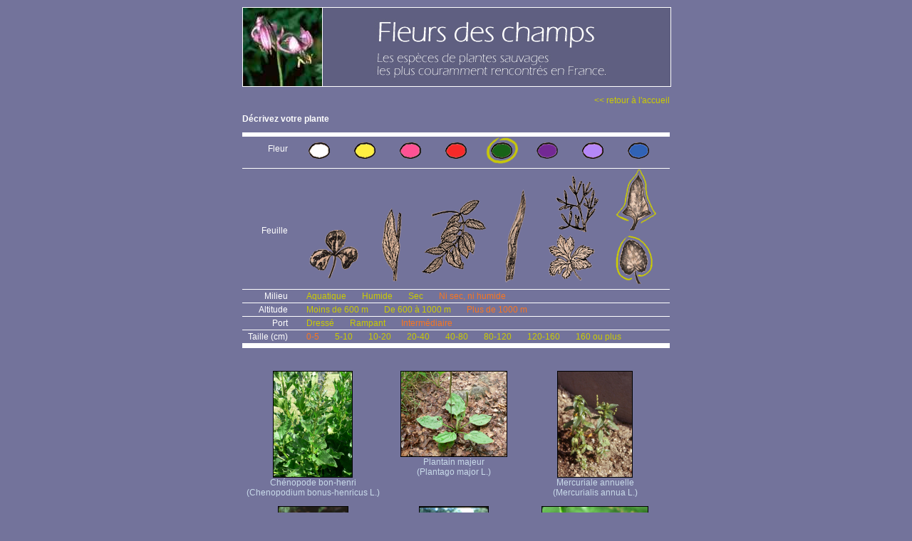

--- FILE ---
content_type: text/html; charset=UTF-8
request_url: https://www.fleurs-des-champs.com/fleurs_verte_entiere_ni-sec-ni-humide_plus-de-1000-m_intermediaire_0-5-cm.html
body_size: 2494
content:
<html>
<head>
<meta http-equiv="Content-Type" content="text/html; charset=iso-8859-1">
<meta name="ROBOTS" content="follow,index">
<meta name="Identifier-URL" content="http://phototheque.fleurs-des-champs.com/">
<meta name="keywords" content="plantes,fleur, fiche, photo, video, nom commun, image,illustration">
<meta name="Description" content="Fleurs correspondant à : verte, Entière, Ni sec, ni humide, Plus de 1000 m, Intermédiaire, 0-5">
<meta name="revisit-after" content="30 days">
<meta name="GENERATOR" content="Mozilla/4.7 [fr] (Win98; I) [Netscape]">
<title>Fleurs correspondant à : verte, Entière, Ni sec, ni humide, Plus de 1000 m, Intermédiaire, 0-5</title>
<link href="templates/stylesfleurs.css" rel="stylesheet" type="text/css">
</head>
<body class="fleurs">
<div id="fleurs">
  <div id="centrer">
    <div id="site">
      <div id="header"><a href="index.php">
        <div id="header_gauche"></div>
        <div id="header_droit"></div>
		</a>
      </div>
	  <div id="main">
      <p align="right"><a href="index.php" class="retour">&lt;&lt; retour à l'accueil</a></p>
	  <p align="left"><strong>D&eacute;crivez votre plante</strong></p>
      <div id="sysrecherche">
      <ul class="fleur">
<li class="libelle">Fleur</li>
<li><a href="fleurs_blanche_entiere_ni-sec-ni-humide_plus-de-1000-m_intermediaire_0-5-cm.html"><img src="interface/fleur_blanche.gif" border="0"></a></li>
<li><a href="fleurs_jaune_entiere_ni-sec-ni-humide_plus-de-1000-m_intermediaire_0-5-cm.html"><img src="interface/fleur_jaune.gif" border="0"></a></li>
<li><a href="fleurs_rose_entiere_ni-sec-ni-humide_plus-de-1000-m_intermediaire_0-5-cm.html"><img src="interface/fleur_rose.gif" border="0"></a></li>
<li><a href="fleurs_rouge_entiere_ni-sec-ni-humide_plus-de-1000-m_intermediaire_0-5-cm.html"><img src="interface/fleur_rouge.gif" border="0"></a></li>
<li class="criselect"><a href="fleurs_entiere_ni-sec-ni-humide_plus-de-1000-m_intermediaire_0-5-cm.html"><img src="interface/fleur_verte_r.gif" border="0"></a></li>
<li><a href="fleurs_violette_entiere_ni-sec-ni-humide_plus-de-1000-m_intermediaire_0-5-cm.html"><img src="interface/fleur_violette.gif" border="0"></a></li>
<li><a href="fleurs_mauve_entiere_ni-sec-ni-humide_plus-de-1000-m_intermediaire_0-5-cm.html"><img src="interface/fleur_mauve.gif" border="0"></a></li>
<li><a href="fleurs_bleue_entiere_ni-sec-ni-humide_plus-de-1000-m_intermediaire_0-5-cm.html"><img src="interface/fleur_bleue.gif" border="0"></a></li>
</ul>
<ul class="feuille">
<li class="libelle">Feuille</li>
<li><a href="fleurs_verte_trifoliee_ni-sec-ni-humide_plus-de-1000-m_intermediaire_0-5-cm.html"><img src="interface/feuille_trifoliee.gif" border="0"></a></li>
<li><a href="fleurs_verte_allongee_ni-sec-ni-humide_plus-de-1000-m_intermediaire_0-5-cm.html"><img src="interface/feuille_allongee.gif" border="0"></a></li>
<li><a href="fleurs_verte_pennee_ni-sec-ni-humide_plus-de-1000-m_intermediaire_0-5-cm.html"><img src="interface/feuille_pennee.gif" border="0"></a></li>
<li><a href="fleurs_verte_laniere_ni-sec-ni-humide_plus-de-1000-m_intermediaire_0-5-cm.html"><img src="interface/feuille_laniere.gif" border="0"></a></li>
<li><a href="fleurs_verte_decoupee_ni-sec-ni-humide_plus-de-1000-m_intermediaire_0-5-cm.html"><img src="interface/feuille_decoupee.gif" border="0"></a></li>
<li class="criselect"><a href="fleurs_verte_ni-sec-ni-humide_plus-de-1000-m_intermediaire_0-5-cm.html"><img src="interface/feuille_entiere_r.gif" border="0"></a></li>
</ul>
<ul>
<li class="libelle">Milieu</li>
<li><a href="fleurs_verte_entiere_Aquatique_plus-de-1000-m_intermediaire_0-5-cm.html">Aquatique</a></li>
<li><a href="fleurs_verte_entiere_humide_plus-de-1000-m_intermediaire_0-5-cm.html">Humide</a></li>
<li><a href="fleurs_verte_entiere_sec_plus-de-1000-m_intermediaire_0-5-cm.html">Sec</a></li>
<li class="criselect"><a href="fleurs_verte_entiere_plus-de-1000-m_intermediaire_0-5-cm.html">Ni sec, ni humide</a></li>
</ul>
<ul>
<li class="libelle">Altitude</li>
<li><a href="fleurs_verte_entiere_ni-sec-ni-humide_moins-de-600-m_intermediaire_0-5-cm.html">Moins de 600 m</a></li>
<li><a href="fleurs_verte_entiere_ni-sec-ni-humide_de-600-a-1000-m_intermediaire_0-5-cm.html">De 600 à 1000 m</a></li>
<li class="criselect"><a href="fleurs_verte_entiere_ni-sec-ni-humide_intermediaire_0-5-cm.html">Plus de 1000 m</a></li>
</ul>
<ul>
<li class="libelle">Port</li>
<li><a href="fleurs_verte_entiere_ni-sec-ni-humide_plus-de-1000-m_dresse_0-5-cm.html">Dressé</a></li>
<li><a href="fleurs_verte_entiere_ni-sec-ni-humide_plus-de-1000-m_rampant_0-5-cm.html">Rampant</a></li>
<li class="criselect"><a href="fleurs_verte_entiere_ni-sec-ni-humide_plus-de-1000-m_0-5-cm.html">Intermédiaire</a></li>
</ul>
<ul>
<li class="libelle">Taille (cm)</li>
<li class="criselect"><a href="fleurs_verte_entiere_ni-sec-ni-humide_plus-de-1000-m_intermediaire.html">0-5</a></li>
<li><a href="fleurs_verte_entiere_ni-sec-ni-humide_plus-de-1000-m_intermediaire_5-10-cm.html">5-10</a></li>
<li><a href="fleurs_verte_entiere_ni-sec-ni-humide_plus-de-1000-m_intermediaire_10-20-cm.html">10-20</a></li>
<li><a href="fleurs_verte_entiere_ni-sec-ni-humide_plus-de-1000-m_intermediaire_20-40-cm.html">20-40</a></li>
<li><a href="fleurs_verte_entiere_ni-sec-ni-humide_plus-de-1000-m_intermediaire_40-80-cm.html">40-80</a></li>
<li><a href="fleurs_verte_entiere_ni-sec-ni-humide_plus-de-1000-m_intermediaire_80-120-cm.html">80-120</a></li>
<li><a href="fleurs_verte_entiere_ni-sec-ni-humide_plus-de-1000-m_intermediaire_120-160-cm.html">120-160</a></li>
<li><a href="fleurs_verte_entiere_ni-sec-ni-humide_plus-de-1000-m_intermediaire_160-cm-ou-plus.html">160 ou plus</a></li>
</ul>

      </div>
      <div id="sysfleurs">
      <div class="lignefleurs">
<div class="unefleur">
<a href="fiche_chenopodium_bonus-henricus.html"><img src="phototheque/vignette_fleurs/chenopodium_bonus-henricus_1.jpg" border="0"><br />
Chénopode bon-henri<br /> (Chenopodium bonus-henricus L.)
</a></div>
<div class="unefleur">
<a href="fiche_plantago_major.html"><img src="phototheque/vignette_fleurs/plantago_major_1.jpg" border="0"><br />
Plantain majeur<br /> (Plantago major L.)
</a></div>
<div class="unefleur">
<a href="fiche_mercurialis_annua.html"><img src="phototheque/vignette_fleurs/mercurialis_annua_1.jpg" border="0"><br />
Mercuriale annuelle<br /> (Mercurialis annua L.)
</a></div>
</div>
<div class="lignefleurs">
<div class="unefleur">
<a href="fiche_mercurialis_perennis.html"><img src="phototheque/vignette_fleurs/mercurialis_perennis_1.jpg" border="0"><br />
Mercuriale vivace<br /> (Mercurialis perennis L.)
</a></div>
<div class="unefleur">
<a href="fiche_scrophularia_nodosa.html"><img src="phototheque/vignette_fleurs/scrophularia_nodosa_1.jpg" border="0"><br />
Scrofulaire à racine noueuse<br /> (Scrophularia nodosa L.)
</a></div>
<div class="unefleur">
<a href="fiche_scrophularia_auriculata.html"><img src="phototheque/vignette_fleurs/scrophularia_auriculata_1.jpg" border="0"><br />
Scrofulaire aquatique<br /> (Scrophularia auriculata (=Scrophularia aquatica))
</a></div>
</div>
<div class="lignefleurs">
<div class="unefleur">
<a href="fiche_drosera_rotundifolia.html"><img src="phototheque/vignette_fleurs/drosera_rotundifolia_1.jpg" border="0"><br />
Drosera - Herbe à la rosée - Rosolis<br /> (Drosera rotundifolia L.)
</a></div>
<div class="unefleur">
<a href="fiche_atriplex_prostata.html"><img src="phototheque/vignette_fleurs/atriplex_prostata_2.jpg" border="0"><br />
Arroche hastée<br /> (Atriplex prostata DC (=A. hastata))
</a></div>
<div class="unefleur">
<a href="fiche_atriplex_patula.html"><img src="phototheque/vignette_fleurs/atriplex_patula_1.jpg" border="0"><br />
Arroche étalée<br /> (Atriplex patula L.)
</a></div>
</div>
<div class="lignefleurs">
<div class="unefleur">
<a href="fiche_amaranthus_retroflexus.html"><img src="phototheque/vignette_fleurs/amaranthus_retroflexus_1.jpg" border="0"><br />
Amarante réfléchie<br /> (Amaranthus retroflexus L.)
</a></div>
<div class="unefleur">
<a href="fiche_paris_quadrifolia.html"><img src="phototheque/vignette_fleurs/paris_quadrifolia_2.jpg" border="0"><br />
Parisette à quatre feuilles<br /> (Paris quadrifolia L.)
</a></div>
<div class="unefleur">
<a href="fiche_bellis_perennis.html"><img src="phototheque/vignette_fleurs/bellis_perennis_2.jpg" border="0"><br />
Pâquerette<br /> (Bellis perennis L.)
</a></div>
</div>
<div class="lignefleurs">
<div class="unefleur">
<a href="fiche_urtica_dioica.html"><img src="phototheque/vignette_fleurs/urtica_dioica_1.jpg" border="0"><br />
Ortie<br /> (Urtica dioïca L.)
</a></div>
<div class="unefleur">
<a href="fiche_rumex_obtusifolius.html"><img src="phototheque/vignette_fleurs/rumex_obtusifolius_1.jpg" border="0"><br />
Oseille à feuilles obtuses<br /> (Rumex obtusifolius L.)
</a></div>
<div class="unefleur">
<a href="fiche_chenopodium_album.html"><img src="phototheque/vignette_fleurs/chenopodium_album_1.jpg" border="0"><br />
Chénopode blanc - Poule grasse<br /> (Chenopodium album L.)
</a></div>
</div>
<div class="lignefleurs">
<div class="unefleur">
<a href="fiche_plantago_media.html"><img src="phototheque/vignette_fleurs/plantago_media_2.jpg" border="0"><br />
Plantain moyen<br /> (Plantago media L.)
</a></div>
<div class="unefleur">
<a href="fiche_petasites_hybridus.html"><img src="phototheque/vignette_fleurs/petasites_hybridus_1.jpg" border="0"><br />
Petasite officinal<br /> (Petasites hybridus (L.) (=P. officinale))
</a></div>
<div class="unefleur">
<a href="fiche_petasites_albus.html"><img src="phototheque/vignette_fleurs/petasites_albus_2.jpg" border="0"><br />
Pétasite blanc<br /> (Petasites albus Gaertn.)
</a></div>
</div>

      </div>
  </div>
				  <div id="bottom">
					<p class="credits">Site r&eacute;alis&eacute; et édit&eacute; par <a href="http://www.ex-algebra.com" target="_blank">Ex Algebra</a> - © Copyright 2008</p>
<p class="conditions">All right reserved. No part of this publication may be reproduced, stored in a retrieval system,<br />or transmitted in any form or by any means, electronic, mechanical,<br />photocopying, recording or otherwise, without prior written permission of the publisher.<br />Tous droits r&eacute;serv&eacute;s. Aucune partie de ce site ne peut &ecirc;tre reproduite, stock&eacute;e, copi&eacute;e ou transmise<br />par aucun moyen, sans une autorisation pr&eacute;alable de l'&eacute;diteur.</p>

				  </div>
</div>
  </div>
</div>
<!-- basdepage -->


</body>
</html>